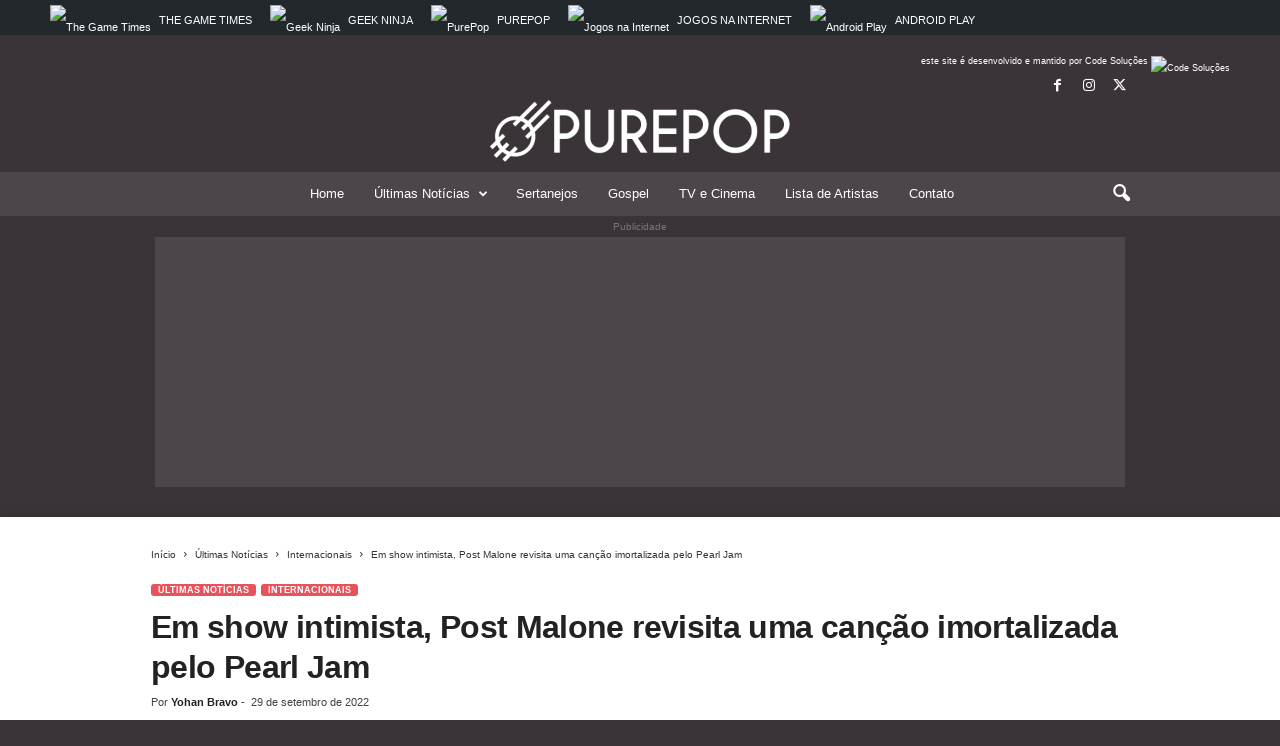

--- FILE ---
content_type: text/html; charset=UTF-8
request_url: https://purepop.com.br/em-show-intimista-post-malone-revisita-uma-cancao-imortalizada-pelo-pearl-jam/
body_size: 19157
content:
<!doctype html >
<!--[if IE 8]>    <html class="ie8" lang="pt-BR"> <![endif]-->
<!--[if IE 9]>    <html class="ie9" lang="pt-BR"> <![endif]-->
<!--[if gt IE 8]><!--> <html lang="pt-BR"> <!--<![endif]-->
<head>
    <title>Em show intimista, Post Malone revisita uma canção imortalizada pelo Pearl Jam - PurePop</title>
    <meta charset="UTF-8" />
    <meta name="viewport" content="width=device-width, initial-scale=1.0">
    <link rel="pingback" href="https://purepop.com.br/xmlrpc.php" />
    <meta name='robots' content='index, follow, max-image-preview:large, max-snippet:-1, max-video-preview:-1' />
	<style>img:is([sizes="auto" i], [sizes^="auto," i]) { contain-intrinsic-size: 3000px 1500px }</style>
	
	<meta name="description" content="Post Malone mostrou, mais uma vez, que é um grande fã das lendárias bandas que fizeram parte do movimento Grunge." />
	<link rel="canonical" href="https://purepop.com.br/em-show-intimista-post-malone-revisita-uma-cancao-imortalizada-pelo-pearl-jam/" />
	<meta property="og:locale" content="pt_BR" />
	<meta property="og:type" content="article" />
	<meta property="og:title" content="Em show intimista, Post Malone revisita uma canção imortalizada pelo Pearl Jam - PurePop" />
	<meta property="og:description" content="Post Malone mostrou, mais uma vez, que é um grande fã das lendárias bandas que fizeram parte do movimento Grunge." />
	<meta property="og:url" content="https://purepop.com.br/em-show-intimista-post-malone-revisita-uma-cancao-imortalizada-pelo-pearl-jam/" />
	<meta property="og:site_name" content="PurePop" />
	<meta property="article:publisher" content="https://www.facebook.com/musicaperfeitaoficial/" />
	<meta property="article:published_time" content="2022-09-29T11:40:33+00:00" />
	<meta property="og:image" content="https://purepop-files.s3-accelerate.amazonaws.com/2022/09/Post-Malone.jpg" />
	<meta property="og:image:width" content="1280" />
	<meta property="og:image:height" content="720" />
	<meta property="og:image:type" content="image/jpeg" />
	<meta name="author" content="Yohan Bravo" />
	<meta name="twitter:card" content="summary_large_image" />
	<meta name="twitter:creator" content="@purepopnews" />
	<meta name="twitter:site" content="@purepopnews" />
	<meta name="twitter:label1" content="Escrito por" />
	<meta name="twitter:data1" content="Yohan Bravo" />
	<meta name="twitter:label2" content="Est. tempo de leitura" />
	<meta name="twitter:data2" content="2 minutos" />


<link rel='dns-prefetch' href='//code.jquery.com' />
<link rel='dns-prefetch' href='//hcaptcha.com' />
<link rel="alternate" type="application/rss+xml" title="Feed para PurePop &raquo;" href="https://purepop.com.br/feed/" />
<link rel="alternate" type="application/rss+xml" title="Feed de comentários para PurePop &raquo;" href="https://purepop.com.br/comments/feed/" />
<link rel="alternate" type="application/rss+xml" title="Feed de PurePop &raquo; Story" href="https://purepop.com.br/web-stories/feed/"><link rel='stylesheet' id='wp-block-library-css' href='https://purepop.com.br/wp-includes/css/dist/block-library/style.min.css' type='text/css' media='all' />
<style id='classic-theme-styles-inline-css' type='text/css'>
/*! This file is auto-generated */
.wp-block-button__link{color:#fff;background-color:#32373c;border-radius:9999px;box-shadow:none;text-decoration:none;padding:calc(.667em + 2px) calc(1.333em + 2px);font-size:1.125em}.wp-block-file__button{background:#32373c;color:#fff;text-decoration:none}
</style>
<style id='global-styles-inline-css' type='text/css'>
:root{--wp--preset--aspect-ratio--square: 1;--wp--preset--aspect-ratio--4-3: 4/3;--wp--preset--aspect-ratio--3-4: 3/4;--wp--preset--aspect-ratio--3-2: 3/2;--wp--preset--aspect-ratio--2-3: 2/3;--wp--preset--aspect-ratio--16-9: 16/9;--wp--preset--aspect-ratio--9-16: 9/16;--wp--preset--color--black: #000000;--wp--preset--color--cyan-bluish-gray: #abb8c3;--wp--preset--color--white: #ffffff;--wp--preset--color--pale-pink: #f78da7;--wp--preset--color--vivid-red: #cf2e2e;--wp--preset--color--luminous-vivid-orange: #ff6900;--wp--preset--color--luminous-vivid-amber: #fcb900;--wp--preset--color--light-green-cyan: #7bdcb5;--wp--preset--color--vivid-green-cyan: #00d084;--wp--preset--color--pale-cyan-blue: #8ed1fc;--wp--preset--color--vivid-cyan-blue: #0693e3;--wp--preset--color--vivid-purple: #9b51e0;--wp--preset--gradient--vivid-cyan-blue-to-vivid-purple: linear-gradient(135deg,rgba(6,147,227,1) 0%,rgb(155,81,224) 100%);--wp--preset--gradient--light-green-cyan-to-vivid-green-cyan: linear-gradient(135deg,rgb(122,220,180) 0%,rgb(0,208,130) 100%);--wp--preset--gradient--luminous-vivid-amber-to-luminous-vivid-orange: linear-gradient(135deg,rgba(252,185,0,1) 0%,rgba(255,105,0,1) 100%);--wp--preset--gradient--luminous-vivid-orange-to-vivid-red: linear-gradient(135deg,rgba(255,105,0,1) 0%,rgb(207,46,46) 100%);--wp--preset--gradient--very-light-gray-to-cyan-bluish-gray: linear-gradient(135deg,rgb(238,238,238) 0%,rgb(169,184,195) 100%);--wp--preset--gradient--cool-to-warm-spectrum: linear-gradient(135deg,rgb(74,234,220) 0%,rgb(151,120,209) 20%,rgb(207,42,186) 40%,rgb(238,44,130) 60%,rgb(251,105,98) 80%,rgb(254,248,76) 100%);--wp--preset--gradient--blush-light-purple: linear-gradient(135deg,rgb(255,206,236) 0%,rgb(152,150,240) 100%);--wp--preset--gradient--blush-bordeaux: linear-gradient(135deg,rgb(254,205,165) 0%,rgb(254,45,45) 50%,rgb(107,0,62) 100%);--wp--preset--gradient--luminous-dusk: linear-gradient(135deg,rgb(255,203,112) 0%,rgb(199,81,192) 50%,rgb(65,88,208) 100%);--wp--preset--gradient--pale-ocean: linear-gradient(135deg,rgb(255,245,203) 0%,rgb(182,227,212) 50%,rgb(51,167,181) 100%);--wp--preset--gradient--electric-grass: linear-gradient(135deg,rgb(202,248,128) 0%,rgb(113,206,126) 100%);--wp--preset--gradient--midnight: linear-gradient(135deg,rgb(2,3,129) 0%,rgb(40,116,252) 100%);--wp--preset--font-size--small: 10px;--wp--preset--font-size--medium: 20px;--wp--preset--font-size--large: 30px;--wp--preset--font-size--x-large: 42px;--wp--preset--font-size--regular: 14px;--wp--preset--font-size--larger: 48px;--wp--preset--spacing--20: 0.44rem;--wp--preset--spacing--30: 0.67rem;--wp--preset--spacing--40: 1rem;--wp--preset--spacing--50: 1.5rem;--wp--preset--spacing--60: 2.25rem;--wp--preset--spacing--70: 3.38rem;--wp--preset--spacing--80: 5.06rem;--wp--preset--shadow--natural: 6px 6px 9px rgba(0, 0, 0, 0.2);--wp--preset--shadow--deep: 12px 12px 50px rgba(0, 0, 0, 0.4);--wp--preset--shadow--sharp: 6px 6px 0px rgba(0, 0, 0, 0.2);--wp--preset--shadow--outlined: 6px 6px 0px -3px rgba(255, 255, 255, 1), 6px 6px rgba(0, 0, 0, 1);--wp--preset--shadow--crisp: 6px 6px 0px rgba(0, 0, 0, 1);}:where(.is-layout-flex){gap: 0.5em;}:where(.is-layout-grid){gap: 0.5em;}body .is-layout-flex{display: flex;}.is-layout-flex{flex-wrap: wrap;align-items: center;}.is-layout-flex > :is(*, div){margin: 0;}body .is-layout-grid{display: grid;}.is-layout-grid > :is(*, div){margin: 0;}:where(.wp-block-columns.is-layout-flex){gap: 2em;}:where(.wp-block-columns.is-layout-grid){gap: 2em;}:where(.wp-block-post-template.is-layout-flex){gap: 1.25em;}:where(.wp-block-post-template.is-layout-grid){gap: 1.25em;}.has-black-color{color: var(--wp--preset--color--black) !important;}.has-cyan-bluish-gray-color{color: var(--wp--preset--color--cyan-bluish-gray) !important;}.has-white-color{color: var(--wp--preset--color--white) !important;}.has-pale-pink-color{color: var(--wp--preset--color--pale-pink) !important;}.has-vivid-red-color{color: var(--wp--preset--color--vivid-red) !important;}.has-luminous-vivid-orange-color{color: var(--wp--preset--color--luminous-vivid-orange) !important;}.has-luminous-vivid-amber-color{color: var(--wp--preset--color--luminous-vivid-amber) !important;}.has-light-green-cyan-color{color: var(--wp--preset--color--light-green-cyan) !important;}.has-vivid-green-cyan-color{color: var(--wp--preset--color--vivid-green-cyan) !important;}.has-pale-cyan-blue-color{color: var(--wp--preset--color--pale-cyan-blue) !important;}.has-vivid-cyan-blue-color{color: var(--wp--preset--color--vivid-cyan-blue) !important;}.has-vivid-purple-color{color: var(--wp--preset--color--vivid-purple) !important;}.has-black-background-color{background-color: var(--wp--preset--color--black) !important;}.has-cyan-bluish-gray-background-color{background-color: var(--wp--preset--color--cyan-bluish-gray) !important;}.has-white-background-color{background-color: var(--wp--preset--color--white) !important;}.has-pale-pink-background-color{background-color: var(--wp--preset--color--pale-pink) !important;}.has-vivid-red-background-color{background-color: var(--wp--preset--color--vivid-red) !important;}.has-luminous-vivid-orange-background-color{background-color: var(--wp--preset--color--luminous-vivid-orange) !important;}.has-luminous-vivid-amber-background-color{background-color: var(--wp--preset--color--luminous-vivid-amber) !important;}.has-light-green-cyan-background-color{background-color: var(--wp--preset--color--light-green-cyan) !important;}.has-vivid-green-cyan-background-color{background-color: var(--wp--preset--color--vivid-green-cyan) !important;}.has-pale-cyan-blue-background-color{background-color: var(--wp--preset--color--pale-cyan-blue) !important;}.has-vivid-cyan-blue-background-color{background-color: var(--wp--preset--color--vivid-cyan-blue) !important;}.has-vivid-purple-background-color{background-color: var(--wp--preset--color--vivid-purple) !important;}.has-black-border-color{border-color: var(--wp--preset--color--black) !important;}.has-cyan-bluish-gray-border-color{border-color: var(--wp--preset--color--cyan-bluish-gray) !important;}.has-white-border-color{border-color: var(--wp--preset--color--white) !important;}.has-pale-pink-border-color{border-color: var(--wp--preset--color--pale-pink) !important;}.has-vivid-red-border-color{border-color: var(--wp--preset--color--vivid-red) !important;}.has-luminous-vivid-orange-border-color{border-color: var(--wp--preset--color--luminous-vivid-orange) !important;}.has-luminous-vivid-amber-border-color{border-color: var(--wp--preset--color--luminous-vivid-amber) !important;}.has-light-green-cyan-border-color{border-color: var(--wp--preset--color--light-green-cyan) !important;}.has-vivid-green-cyan-border-color{border-color: var(--wp--preset--color--vivid-green-cyan) !important;}.has-pale-cyan-blue-border-color{border-color: var(--wp--preset--color--pale-cyan-blue) !important;}.has-vivid-cyan-blue-border-color{border-color: var(--wp--preset--color--vivid-cyan-blue) !important;}.has-vivid-purple-border-color{border-color: var(--wp--preset--color--vivid-purple) !important;}.has-vivid-cyan-blue-to-vivid-purple-gradient-background{background: var(--wp--preset--gradient--vivid-cyan-blue-to-vivid-purple) !important;}.has-light-green-cyan-to-vivid-green-cyan-gradient-background{background: var(--wp--preset--gradient--light-green-cyan-to-vivid-green-cyan) !important;}.has-luminous-vivid-amber-to-luminous-vivid-orange-gradient-background{background: var(--wp--preset--gradient--luminous-vivid-amber-to-luminous-vivid-orange) !important;}.has-luminous-vivid-orange-to-vivid-red-gradient-background{background: var(--wp--preset--gradient--luminous-vivid-orange-to-vivid-red) !important;}.has-very-light-gray-to-cyan-bluish-gray-gradient-background{background: var(--wp--preset--gradient--very-light-gray-to-cyan-bluish-gray) !important;}.has-cool-to-warm-spectrum-gradient-background{background: var(--wp--preset--gradient--cool-to-warm-spectrum) !important;}.has-blush-light-purple-gradient-background{background: var(--wp--preset--gradient--blush-light-purple) !important;}.has-blush-bordeaux-gradient-background{background: var(--wp--preset--gradient--blush-bordeaux) !important;}.has-luminous-dusk-gradient-background{background: var(--wp--preset--gradient--luminous-dusk) !important;}.has-pale-ocean-gradient-background{background: var(--wp--preset--gradient--pale-ocean) !important;}.has-electric-grass-gradient-background{background: var(--wp--preset--gradient--electric-grass) !important;}.has-midnight-gradient-background{background: var(--wp--preset--gradient--midnight) !important;}.has-small-font-size{font-size: var(--wp--preset--font-size--small) !important;}.has-medium-font-size{font-size: var(--wp--preset--font-size--medium) !important;}.has-large-font-size{font-size: var(--wp--preset--font-size--large) !important;}.has-x-large-font-size{font-size: var(--wp--preset--font-size--x-large) !important;}
:where(.wp-block-post-template.is-layout-flex){gap: 1.25em;}:where(.wp-block-post-template.is-layout-grid){gap: 1.25em;}
:where(.wp-block-columns.is-layout-flex){gap: 2em;}:where(.wp-block-columns.is-layout-grid){gap: 2em;}
:root :where(.wp-block-pullquote){font-size: 1.5em;line-height: 1.6;}
</style>
<link rel='stylesheet' id='contact-form-7-css' href='https://purepop.com.br/wp-content/plugins/contact-form-7/includes/css/styles.css' type='text/css' media='all' />
<link rel='stylesheet' id='page-list-style-css' href='https://purepop.com.br/wp-content/plugins/page-list/css/page-list.css' type='text/css' media='all' />
<link rel='stylesheet' id='td-theme-css' href='https://purepop.com.br/wp-content/themes/Newsmag/style.css' type='text/css' media='all' />
<style id='td-theme-inline-css' type='text/css'>
    
        /* custom css - generated by TagDiv Composer */
        @media (max-width: 767px) {
            .td-header-desktop-wrap {
                display: none;
            }
        }
        @media (min-width: 767px) {
            .td-header-mobile-wrap {
                display: none;
            }
        }
    
	
</style>
<link rel='stylesheet' id='td-legacy-framework-front-style-css' href='https://purepop.com.br/wp-content/plugins/td-composer/legacy/Newsmag/assets/css/td_legacy_main.css' type='text/css' media='all' />
<link rel='stylesheet' id='td-theme-demo-style-css' href='https://purepop.com.br/wp-content/plugins/td-composer/legacy/Newsmag/includes/demos/magazine/demo_style.css' type='text/css' media='all' />
<script type="text/javascript" src="https://code.jquery.com/jquery-3.4.1.min.js" id="jquery-js"></script>
<script type="text/javascript" src="https://code.jquery.com/jquery-migrate-3.5.2.min.js" id="jquery-migrate-js"></script>
<link rel="https://api.w.org/" href="https://purepop.com.br/wp-json/" /><link rel="alternate" title="JSON" type="application/json" href="https://purepop.com.br/wp-json/wp/v2/posts/20689" /><link rel='shortlink' href='https://purepop.com.br/?p=20689' />
<link rel="alternate" title="oEmbed (JSON)" type="application/json+oembed" href="https://purepop.com.br/wp-json/oembed/1.0/embed?url=https%3A%2F%2Fpurepop.com.br%2Fem-show-intimista-post-malone-revisita-uma-cancao-imortalizada-pelo-pearl-jam%2F" />
<link rel="alternate" title="oEmbed (XML)" type="text/xml+oembed" href="https://purepop.com.br/wp-json/oembed/1.0/embed?url=https%3A%2F%2Fpurepop.com.br%2Fem-show-intimista-post-malone-revisita-uma-cancao-imortalizada-pelo-pearl-jam%2F&#038;format=xml" />
<style>
.h-captcha{position:relative;display:block;margin-bottom:2rem;padding:0;clear:both}.h-captcha[data-size="normal"]{width:303px;height:78px}.h-captcha[data-size="compact"]{width:164px;height:144px}.h-captcha[data-size="invisible"]{display:none}.h-captcha::before{content:'';display:block;position:absolute;top:0;left:0;background:url(https://purepop.com.br/wp-content/plugins/hcaptcha-for-forms-and-more/assets/images/hcaptcha-div-logo.svg) no-repeat;border:1px solid #fff0;border-radius:4px}.h-captcha[data-size="normal"]::before{width:300px;height:74px;background-position:94% 28%}.h-captcha[data-size="compact"]::before{width:156px;height:136px;background-position:50% 79%}.h-captcha[data-theme="light"]::before,body.is-light-theme .h-captcha[data-theme="auto"]::before,.h-captcha[data-theme="auto"]::before{background-color:#fafafa;border:1px solid #e0e0e0}.h-captcha[data-theme="dark"]::before,body.is-dark-theme .h-captcha[data-theme="auto"]::before,html.wp-dark-mode-active .h-captcha[data-theme="auto"]::before,html.drdt-dark-mode .h-captcha[data-theme="auto"]::before{background-image:url(https://purepop.com.br/wp-content/plugins/hcaptcha-for-forms-and-more/assets/images/hcaptcha-div-logo-white.svg);background-repeat:no-repeat;background-color:#333;border:1px solid #f5f5f5}.h-captcha[data-theme="custom"]::before{background-color:initial}.h-captcha[data-size="invisible"]::before{display:none}.h-captcha iframe{position:relative}div[style*="z-index: 2147483647"] div[style*="border-width: 11px"][style*="position: absolute"][style*="pointer-events: none"]{border-style:none}
</style>

<!-- Schema & Structured Data For WP v1.43 - -->
<script type="application/ld+json" class="saswp-schema-markup-output">
[{"@context":"https:\/\/schema.org\/","@graph":[{"@context":"https:\/\/schema.org\/","@type":"SiteNavigationElement","@id":"https:\/\/purepop.com.br#td-demo-header-menu","name":"Home","url":"https:\/\/purepop.com.br\/"},{"@context":"https:\/\/schema.org\/","@type":"SiteNavigationElement","@id":"https:\/\/purepop.com.br#td-demo-header-menu","name":"\u00daltimas Not\u00edcias","url":"https:\/\/purepop.com.br\/categoria\/ultimas-noticias\/"},{"@context":"https:\/\/schema.org\/","@type":"SiteNavigationElement","@id":"https:\/\/purepop.com.br#td-demo-header-menu","name":"Nacionais","url":"https:\/\/purepop.com.br\/categoria\/ultimas-noticias\/nacionais\/"},{"@context":"https:\/\/schema.org\/","@type":"SiteNavigationElement","@id":"https:\/\/purepop.com.br#td-demo-header-menu","name":"Internacionais","url":"https:\/\/purepop.com.br\/categoria\/ultimas-noticias\/internacionais\/"},{"@context":"https:\/\/schema.org\/","@type":"SiteNavigationElement","@id":"https:\/\/purepop.com.br#td-demo-header-menu","name":"Lan\u00e7amentos","url":"https:\/\/purepop.com.br\/categoria\/ultimas-noticias\/lancamentos\/"},{"@context":"https:\/\/schema.org\/","@type":"SiteNavigationElement","@id":"https:\/\/purepop.com.br#td-demo-header-menu","name":"Shows","url":"https:\/\/purepop.com.br\/categoria\/ultimas-noticias\/shows\/"},{"@context":"https:\/\/schema.org\/","@type":"SiteNavigationElement","@id":"https:\/\/purepop.com.br#td-demo-header-menu","name":"Sertanejos","url":"https:\/\/purepop.com.br\/categoria\/sertanejos\/"},{"@context":"https:\/\/schema.org\/","@type":"SiteNavigationElement","@id":"https:\/\/purepop.com.br#td-demo-header-menu","name":"Gospel","url":"https:\/\/purepop.com.br\/categoria\/gospel\/"},{"@context":"https:\/\/schema.org\/","@type":"SiteNavigationElement","@id":"https:\/\/purepop.com.br#td-demo-header-menu","name":"TV e Cinema","url":"https:\/\/purepop.com.br\/categoria\/tv-e-cinema\/"},{"@context":"https:\/\/schema.org\/","@type":"SiteNavigationElement","@id":"https:\/\/purepop.com.br#td-demo-header-menu","name":"Lista de Artistas","url":"https:\/\/purepop.com.br\/artista\/"},{"@context":"https:\/\/schema.org\/","@type":"SiteNavigationElement","@id":"https:\/\/purepop.com.br#td-demo-header-menu","name":"Contato","url":"https:\/\/purepop.com.br\/contato\/"}]},

{"@context":"https:\/\/schema.org\/","@type":"BreadcrumbList","@id":"https:\/\/purepop.com.br\/em-show-intimista-post-malone-revisita-uma-cancao-imortalizada-pelo-pearl-jam\/#breadcrumb","itemListElement":[{"@type":"ListItem","position":1,"item":{"@id":"https:\/\/purepop.com.br","name":"PurePop"}},{"@type":"ListItem","position":2,"item":{"@id":"https:\/\/purepop.com.br\/categoria\/ultimas-noticias\/","name":"\u00daltimas Not\u00edcias"}},{"@type":"ListItem","position":3,"item":{"@id":"https:\/\/purepop.com.br\/em-show-intimista-post-malone-revisita-uma-cancao-imortalizada-pelo-pearl-jam\/","name":"Em show intimista, Post Malone revisita uma can\u00e7\u00e3o imortalizada pelo Pearl Jam"}}]},

{"@context":"https:\/\/schema.org\/","@type":"NewsArticle","@id":"https:\/\/purepop.com.br\/em-show-intimista-post-malone-revisita-uma-cancao-imortalizada-pelo-pearl-jam\/#newsarticle","url":"https:\/\/purepop.com.br\/em-show-intimista-post-malone-revisita-uma-cancao-imortalizada-pelo-pearl-jam\/","headline":"Em show intimista, Post Malone revisita uma can\u00e7\u00e3o imortalizada pelo Pearl Jam","mainEntityOfPage":"https:\/\/purepop.com.br\/em-show-intimista-post-malone-revisita-uma-cancao-imortalizada-pelo-pearl-jam\/","datePublished":"2022-09-29T08:40:33-03:00","dateModified":"2022-09-29T07:54:51-03:00","description":"Post Malone mostrou, mais uma vez, que \u00e9 um grande f\u00e3 das lend\u00e1rias bandas que fizeram parte do movimento Grunge.","articleSection":"\u00daltimas Not\u00edcias","articleBody":"Como todos os f\u00e3s do rapper Post Malone bem sabem, o m\u00fasico tem uma liga\u00e7\u00e3o muito forte com as bandas do movimento Grunge. Por conta disso, em muitas apresenta\u00e7\u00f5es, ele acaba presenteando a audi\u00eancia com algumas releituras dignas de nota.    E sim, nesta semana, o artista \u201catacou novamente\u201d. Dessa vez, ele decidiu revelar uma vers\u00e3o cover da can\u00e7\u00e3o \u201cLast Kiss\u201d, composta por Wayne Cochran, mas imortalizada pela banda Pearl Jam... vamos dar uma olhada nesse belo registro?  \u201cLast Kiss\u201d, Post Malone  Foi por meio do seu canal oficial, no Youtube, que o rapper Post Malone liberou o v\u00eddeo no qual ele apresenta a sua releitura da can\u00e7\u00e3o \u201cLast Kiss\u201d. Como eu destaquei, o Pearl Jam lan\u00e7ou um cover da faixa no passado e acabou \u201cse apropriando\u201d dela. Isto \u00e9, temos aqui um cover de um cover...    https:\/\/www.youtube.com\/watch?vkoJOLBZpIFc    Vale destacar que o v\u00eddeo foi gravado durante um show realizado na It\u00e1lia h\u00e1 algumas semanas. Esse \u00e9 um registro raro, que deriva de uma performance especial, ou seja, pode ser que outros trechos dessa apresenta\u00e7\u00e3o intimista acabem sendo liberados no futuro.    E \u00e9 isso! Se voc\u00ea curte o trabalho do rapper Post Malone e adora quando ele presta as devidas homenagens aos \u00edcones do movimento Grunge, esse deve ter sido um \u00f3timo presente. Portanto, vale a pena ficar de olho nas not\u00edcias, para saber se outras homenagens tamb\u00e9m foram feitas nesse show especial. At\u00e9 a pr\u00f3xima...","keywords":["Pearl Jam"," Post Malone"," "],"name":"Em show intimista, Post Malone revisita uma can\u00e7\u00e3o imortalizada pelo Pearl Jam","thumbnailUrl":"https:\/\/purepop.com.br\/wp-content\/uploads\/2022\/09\/Post-Malone-150x150.jpg","wordCount":"228","timeRequired":"PT60S","mainEntity":{"@type":"WebPage","@id":"https:\/\/purepop.com.br\/em-show-intimista-post-malone-revisita-uma-cancao-imortalizada-pelo-pearl-jam\/"},"author":{"@type":"Person","name":"Yohan Bravo","description":"Sauda\u00e7\u00f5es! Me chamo Yohan Bravo e sou um Ghostwriter que, vez ou outra, assina as pr\u00f3prias obras. Aqui no PurePop, eu contribuo escrevendo sobre uma das minhas grandes paix\u00f5es: a m\u00fasica (mais precisamente, sobre o meu amado Rock and Roll).","url":"https:\/\/purepop.com.br\/author\/yohan\/","sameAs":[],"image":{"@type":"ImageObject","url":"https:\/\/secure.gravatar.com\/avatar\/056a7dde551a936b66eba46d5ee99058?s=96&d=mm&r=g","height":96,"width":96}},"editor":{"@type":"Person","name":"Yohan Bravo","description":"Sauda\u00e7\u00f5es! Me chamo Yohan Bravo e sou um Ghostwriter que, vez ou outra, assina as pr\u00f3prias obras. Aqui no PurePop, eu contribuo escrevendo sobre uma das minhas grandes paix\u00f5es: a m\u00fasica (mais precisamente, sobre o meu amado Rock and Roll).","url":"https:\/\/purepop.com.br\/author\/yohan\/","sameAs":[],"image":{"@type":"ImageObject","url":"https:\/\/secure.gravatar.com\/avatar\/056a7dde551a936b66eba46d5ee99058?s=96&d=mm&r=g","height":96,"width":96}},"publisher":{"@type":"Organization","name":"PurePop","url":"https:\/\/purepop.com.br","logo":{"@type":"ImageObject","url":"https:\/\/purepop-files.s3-accelerate.amazonaws.com\/2020\/10\/gn-purepop.png","width":"600","height":"60"}},"image":[{"@type":"ImageObject","@id":"https:\/\/purepop.com.br\/em-show-intimista-post-malone-revisita-uma-cancao-imortalizada-pelo-pearl-jam\/#primaryimage","url":"https:\/\/purepop.com.br\/wp-content\/uploads\/2022\/09\/Post-Malone.jpg","width":"1280","height":"720"}]}]
</script>


<!-- JS generated by theme -->

<script type="text/javascript" id="td-generated-header-js">
    
    

	    var tdBlocksArray = []; //here we store all the items for the current page

	    // td_block class - each ajax block uses a object of this class for requests
	    function tdBlock() {
		    this.id = '';
		    this.block_type = 1; //block type id (1-234 etc)
		    this.atts = '';
		    this.td_column_number = '';
		    this.td_current_page = 1; //
		    this.post_count = 0; //from wp
		    this.found_posts = 0; //from wp
		    this.max_num_pages = 0; //from wp
		    this.td_filter_value = ''; //current live filter value
		    this.is_ajax_running = false;
		    this.td_user_action = ''; // load more or infinite loader (used by the animation)
		    this.header_color = '';
		    this.ajax_pagination_infinite_stop = ''; //show load more at page x
	    }

        // td_js_generator - mini detector
        ( function () {
            var htmlTag = document.getElementsByTagName("html")[0];

	        if ( navigator.userAgent.indexOf("MSIE 10.0") > -1 ) {
                htmlTag.className += ' ie10';
            }

            if ( !!navigator.userAgent.match(/Trident.*rv\:11\./) ) {
                htmlTag.className += ' ie11';
            }

	        if ( navigator.userAgent.indexOf("Edge") > -1 ) {
                htmlTag.className += ' ieEdge';
            }

            if ( /(iPad|iPhone|iPod)/g.test(navigator.userAgent) ) {
                htmlTag.className += ' td-md-is-ios';
            }

            var user_agent = navigator.userAgent.toLowerCase();
            if ( user_agent.indexOf("android") > -1 ) {
                htmlTag.className += ' td-md-is-android';
            }

            if ( -1 !== navigator.userAgent.indexOf('Mac OS X')  ) {
                htmlTag.className += ' td-md-is-os-x';
            }

            if ( /chrom(e|ium)/.test(navigator.userAgent.toLowerCase()) ) {
               htmlTag.className += ' td-md-is-chrome';
            }

            if ( -1 !== navigator.userAgent.indexOf('Firefox') ) {
                htmlTag.className += ' td-md-is-firefox';
            }

            if ( -1 !== navigator.userAgent.indexOf('Safari') && -1 === navigator.userAgent.indexOf('Chrome') ) {
                htmlTag.className += ' td-md-is-safari';
            }

            if( -1 !== navigator.userAgent.indexOf('IEMobile') ){
                htmlTag.className += ' td-md-is-iemobile';
            }

        })();

        var tdLocalCache = {};

        ( function () {
            "use strict";

            tdLocalCache = {
                data: {},
                remove: function (resource_id) {
                    delete tdLocalCache.data[resource_id];
                },
                exist: function (resource_id) {
                    return tdLocalCache.data.hasOwnProperty(resource_id) && tdLocalCache.data[resource_id] !== null;
                },
                get: function (resource_id) {
                    return tdLocalCache.data[resource_id];
                },
                set: function (resource_id, cachedData) {
                    tdLocalCache.remove(resource_id);
                    tdLocalCache.data[resource_id] = cachedData;
                }
            };
        })();

    
    
var td_viewport_interval_list=[{"limitBottom":767,"sidebarWidth":251},{"limitBottom":1023,"sidebarWidth":339}];
var tdc_is_installed="yes";
var td_ajax_url="https:\/\/purepop.com.br\/wp-admin\/admin-ajax.php?td_theme_name=Newsmag&v=5.4.3.2";
var td_get_template_directory_uri="https:\/\/purepop.com.br\/wp-content\/plugins\/td-composer\/legacy\/common";
var tds_snap_menu="";
var tds_logo_on_sticky="";
var tds_header_style="10";
var td_please_wait="Aguarde...";
var td_email_user_pass_incorrect="Usu\u00e1rio ou senha incorreta!";
var td_email_user_incorrect="E-mail ou nome de usu\u00e1rio incorreto!";
var td_email_incorrect="E-mail incorreto!";
var td_user_incorrect="Username incorrect!";
var td_email_user_empty="Email or username empty!";
var td_pass_empty="Pass empty!";
var td_pass_pattern_incorrect="Invalid Pass Pattern!";
var td_retype_pass_incorrect="Retyped Pass incorrect!";
var tds_more_articles_on_post_enable="";
var tds_more_articles_on_post_time_to_wait="";
var tds_more_articles_on_post_pages_distance_from_top=1400;
var tds_captcha="";
var tds_theme_color_site_wide="#e7525b";
var tds_smart_sidebar="enabled";
var tdThemeName="Newsmag";
var tdThemeNameWl="Newsmag";
var td_magnific_popup_translation_tPrev="Anterior (Seta a esquerda )";
var td_magnific_popup_translation_tNext="Avan\u00e7ar (tecla de seta para a direita)";
var td_magnific_popup_translation_tCounter="%curr% de %total%";
var td_magnific_popup_translation_ajax_tError="O conte\u00fado de %url% n\u00e3o pode ser carregado.";
var td_magnific_popup_translation_image_tError="A imagem #%curr% n\u00e3o pode ser carregada.";
var tdBlockNonce="e9393759e3";
var tdMobileMenu="enabled";
var tdMobileSearch="enabled";
var tdDateNamesI18n={"month_names":["janeiro","fevereiro","mar\u00e7o","abril","maio","junho","julho","agosto","setembro","outubro","novembro","dezembro"],"month_names_short":["jan","fev","mar","abr","maio","jun","jul","ago","set","out","nov","dez"],"day_names":["domingo","segunda-feira","ter\u00e7a-feira","quarta-feira","quinta-feira","sexta-feira","s\u00e1bado"],"day_names_short":["dom","seg","ter","qua","qui","sex","s\u00e1b"]};
var td_deploy_mode="deploy";
var td_ad_background_click_link="";
var td_ad_background_click_target="";
</script>


<!-- Header style compiled by theme -->

<style>
/* custom css - generated by TagDiv Composer */
    

body {
	background-color:#3a3439;
}
.td-header-border:before,
    .td-trending-now-title,
    .td_block_mega_menu .td_mega_menu_sub_cats .cur-sub-cat,
    .td-post-category:hover,
    .td-header-style-2 .td-header-sp-logo,
    .td-next-prev-wrap a:hover i,
    .page-nav .current,
    .widget_calendar tfoot a:hover,
    .td-footer-container .widget_search .wpb_button:hover,
    .td-scroll-up-visible,
    .dropcap,
    .td-category a,
    input[type="submit"]:hover,
    .td-post-small-box a:hover,
    .td-404-sub-sub-title a:hover,
    .td-rating-bar-wrap div,
    .td_top_authors .td-active .td-author-post-count,
    .td_top_authors .td-active .td-author-comments-count,
    .td_smart_list_3 .td-sml3-top-controls i:hover,
    .td_smart_list_3 .td-sml3-bottom-controls i:hover,
    .td_wrapper_video_playlist .td_video_controls_playlist_wrapper,
    .td-read-more a:hover,
    .td-login-wrap .btn,
    .td_display_err,
    .td-header-style-6 .td-top-menu-full,
    #bbpress-forums button:hover,
    #bbpress-forums .bbp-pagination .current,
    .bbp_widget_login .button:hover,
    .header-search-wrap .td-drop-down-search .btn:hover,
    .td-post-text-content .more-link-wrap:hover a,
    #buddypress div.item-list-tabs ul li > a span,
    #buddypress div.item-list-tabs ul li > a:hover span,
    #buddypress input[type=submit]:hover,
    #buddypress a.button:hover span,
    #buddypress div.item-list-tabs ul li.selected a span,
    #buddypress div.item-list-tabs ul li.current a span,
    #buddypress input[type=submit]:focus,
    .td-grid-style-3 .td-big-grid-post .td-module-thumb a:last-child:before,
    .td-grid-style-4 .td-big-grid-post .td-module-thumb a:last-child:before,
    .td-grid-style-5 .td-big-grid-post .td-module-thumb:after,
    .td_category_template_2 .td-category-siblings .td-category a:hover,
    .td-weather-week:before,
    .td-weather-information:before,
     .td_3D_btn,
    .td_shadow_btn,
    .td_default_btn,
    .td_square_btn, 
    .td_outlined_btn:hover {
        background-color: #e7525b;
    }

    @media (max-width: 767px) {
        .td-category a.td-current-sub-category {
            background-color: #e7525b;
        }
    }

    .woocommerce .onsale,
    .woocommerce .woocommerce a.button:hover,
    .woocommerce-page .woocommerce .button:hover,
    .single-product .product .summary .cart .button:hover,
    .woocommerce .woocommerce .product a.button:hover,
    .woocommerce .product a.button:hover,
    .woocommerce .product #respond input#submit:hover,
    .woocommerce .checkout input#place_order:hover,
    .woocommerce .woocommerce.widget .button:hover,
    .woocommerce .woocommerce-message .button:hover,
    .woocommerce .woocommerce-error .button:hover,
    .woocommerce .woocommerce-info .button:hover,
    .woocommerce.widget .ui-slider .ui-slider-handle,
    .vc_btn-black:hover,
	.wpb_btn-black:hover,
	.item-list-tabs .feed:hover a,
	.td-smart-list-button:hover {
    	background-color: #e7525b;
    }

    .td-header-sp-top-menu .top-header-menu > .current-menu-item > a,
    .td-header-sp-top-menu .top-header-menu > .current-menu-ancestor > a,
    .td-header-sp-top-menu .top-header-menu > .current-category-ancestor > a,
    .td-header-sp-top-menu .top-header-menu > li > a:hover,
    .td-header-sp-top-menu .top-header-menu > .sfHover > a,
    .top-header-menu ul .current-menu-item > a,
    .top-header-menu ul .current-menu-ancestor > a,
    .top-header-menu ul .current-category-ancestor > a,
    .top-header-menu ul li > a:hover,
    .top-header-menu ul .sfHover > a,
    .sf-menu ul .td-menu-item > a:hover,
    .sf-menu ul .sfHover > a,
    .sf-menu ul .current-menu-ancestor > a,
    .sf-menu ul .current-category-ancestor > a,
    .sf-menu ul .current-menu-item > a,
    .td_module_wrap:hover .entry-title a,
    .td_mod_mega_menu:hover .entry-title a,
    .footer-email-wrap a,
    .widget a:hover,
    .td-footer-container .widget_calendar #today,
    .td-category-pulldown-filter a.td-pulldown-category-filter-link:hover,
    .td-load-more-wrap a:hover,
    .td-post-next-prev-content a:hover,
    .td-author-name a:hover,
    .td-author-url a:hover,
    .td_mod_related_posts:hover .entry-title a,
    .td-search-query,
    .header-search-wrap .td-drop-down-search .result-msg a:hover,
    .td_top_authors .td-active .td-authors-name a,
    .post blockquote p,
    .td-post-content blockquote p,
    .page blockquote p,
    .comment-list cite a:hover,
    .comment-list cite:hover,
    .comment-list .comment-reply-link:hover,
    a,
    .white-menu #td-header-menu .sf-menu > li > a:hover,
    .white-menu #td-header-menu .sf-menu > .current-menu-ancestor > a,
    .white-menu #td-header-menu .sf-menu > .current-menu-item > a,
    .td_quote_on_blocks,
    #bbpress-forums .bbp-forum-freshness a:hover,
    #bbpress-forums .bbp-topic-freshness a:hover,
    #bbpress-forums .bbp-forums-list li a:hover,
    #bbpress-forums .bbp-forum-title:hover,
    #bbpress-forums .bbp-topic-permalink:hover,
    #bbpress-forums .bbp-topic-started-by a:hover,
    #bbpress-forums .bbp-topic-started-in a:hover,
    #bbpress-forums .bbp-body .super-sticky li.bbp-topic-title .bbp-topic-permalink,
    #bbpress-forums .bbp-body .sticky li.bbp-topic-title .bbp-topic-permalink,
    #bbpress-forums #subscription-toggle a:hover,
    #bbpress-forums #favorite-toggle a:hover,
    .woocommerce-account .woocommerce-MyAccount-navigation a:hover,
    .widget_display_replies .bbp-author-name,
    .widget_display_topics .bbp-author-name,
    .archive .widget_archive .current,
    .archive .widget_archive .current a,
    .td-subcategory-header .td-category-siblings .td-subcat-dropdown a.td-current-sub-category,
    .td-subcategory-header .td-category-siblings .td-subcat-dropdown a:hover,
    .td-pulldown-filter-display-option:hover,
    .td-pulldown-filter-display-option .td-pulldown-filter-link:hover,
    .td_normal_slide .td-wrapper-pulldown-filter .td-pulldown-filter-list a:hover,
    #buddypress ul.item-list li div.item-title a:hover,
    .td_block_13 .td-pulldown-filter-list a:hover,
    .td_smart_list_8 .td-smart-list-dropdown-wrap .td-smart-list-button:hover,
    .td_smart_list_8 .td-smart-list-dropdown-wrap .td-smart-list-button:hover i,
    .td-sub-footer-container a:hover,
    .td-instagram-user a,
    .td_outlined_btn,
    body .td_block_list_menu li.current-menu-item > a,
    body .td_block_list_menu li.current-menu-ancestor > a,
    body .td_block_list_menu li.current-category-ancestor > a{
        color: #e7525b;
    }

    .td-mega-menu .wpb_content_element li a:hover,
    .td_login_tab_focus {
        color: #e7525b !important;
    }

    .td-next-prev-wrap a:hover i,
    .page-nav .current,
    .widget_tag_cloud a:hover,
    .post .td_quote_box,
    .page .td_quote_box,
    .td-login-panel-title,
    #bbpress-forums .bbp-pagination .current,
    .td_category_template_2 .td-category-siblings .td-category a:hover,
    .page-template-page-pagebuilder-latest .td-instagram-user,
     .td_outlined_btn {
        border-color: #e7525b;
    }

    .td_wrapper_video_playlist .td_video_currently_playing:after,
    .item-list-tabs .feed:hover {
        border-color: #e7525b !important;
    }


    
    .td-pb-row [class*="td-pb-span"],
    .td-pb-border-top,
    .page-template-page-title-sidebar-php .td-page-content > .wpb_row:first-child,
    .td-post-sharing,
    .td-post-content,
    .td-post-next-prev,
    .author-box-wrap,
    .td-comments-title-wrap,
    .comment-list,
    .comment-respond,
    .td-post-template-5 header,
    .td-container,
    .wpb_content_element,
    .wpb_column,
    .wpb_row,
    .white-menu .td-header-container .td-header-main-menu,
    .td-post-template-1 .td-post-content,
    .td-post-template-4 .td-post-sharing-top,
    .td-header-style-6 .td-header-header .td-make-full,
    #disqus_thread,
    .page-template-page-pagebuilder-title-php .td-page-content > .wpb_row:first-child,
    .td-footer-container:before {
        border-color: rgba(255,255,255,0);
    }
    .td-top-border {
        border-color: rgba(255,255,255,0) !important;
    }
    .td-container-border:after,
    .td-next-prev-separator,
    .td-container .td-pb-row .wpb_column:before,
    .td-container-border:before,
    .td-main-content:before,
    .td-main-sidebar:before,
    .td-pb-row .td-pb-span4:nth-of-type(3):after,
    .td-pb-row .td-pb-span4:nth-last-of-type(3):after {
    	background-color: rgba(255,255,255,0);
    }
    @media (max-width: 767px) {
    	.white-menu .td-header-main-menu {
      		border-color: rgba(255,255,255,0);
      	}
    }



    
    .td-header-top-menu,
    .td-header-wrap .td-top-menu-full {
        background-color: rgba(255,255,255,0);
    }

    .td-header-style-1 .td-header-top-menu,
    .td-header-style-2 .td-top-bar-container,
    .td-header-style-7 .td-header-top-menu {
        padding: 0 12px;
        top: 0;
    }

    
    .top-header-menu > .current-menu-item > a,
    .top-header-menu > .current-menu-ancestor > a,
    .top-header-menu > .current-category-ancestor > a,
    .top-header-menu > li > a:hover,
    .top-header-menu > .sfHover > a {
        color: #e7525b !important;
    }

    
    .top-header-menu ul .current-menu-item > a,
    .top-header-menu ul .current-menu-ancestor > a,
    .top-header-menu ul .current-category-ancestor > a,
    .top-header-menu ul li > a:hover,
    .top-header-menu ul .sfHover > a,
    .td-header-sp-top-menu .tds_menu_login .tdw-wml-menu-content a:hover,
    .td-header-sp-top-menu .tds_menu_login .tdw-wml-menu-footer a:hover {
        color: #e7525b;
    }

    
    .td-header-sp-top-widget .td-social-icon-wrap i:hover {
        color: #e7525b;
    }

    
    .td-header-main-menu {
        background-color: #4d454c;
    }

    
    .td-menu-background:before,
    .td-search-background:before {
        background: rgba(0,0,0,0.61);
        background: -moz-linear-gradient(top, rgba(0,0,0,0.61) 0%, rgba(0,0,0,0.7) 100%);
        background: -webkit-gradient(left top, left bottom, color-stop(0%, rgba(0,0,0,0.61)), color-stop(100%, rgba(0,0,0,0.7)));
        background: -webkit-linear-gradient(top, rgba(0,0,0,0.61) 0%, rgba(0,0,0,0.7) 100%);
        background: -o-linear-gradient(top, rgba(0,0,0,0.61) 0%, @mobileu_gradient_two_mob 100%);
        background: -ms-linear-gradient(top, rgba(0,0,0,0.61) 0%, rgba(0,0,0,0.7) 100%);
        background: linear-gradient(to bottom, rgba(0,0,0,0.61) 0%, rgba(0,0,0,0.7) 100%);
        filter: progid:DXImageTransform.Microsoft.gradient( startColorstr='rgba(0,0,0,0.61)', endColorstr='rgba(0,0,0,0.7)', GradientType=0 );
    }

    
    .td-mobile-content .current-menu-item > a,
    .td-mobile-content .current-menu-ancestor > a,
    .td-mobile-content .current-category-ancestor > a,
    #td-mobile-nav .td-menu-login-section a:hover,
    #td-mobile-nav .td-register-section a:hover,
    #td-mobile-nav .td-menu-socials-wrap a:hover i {
        color: #bd5ed1;
    }

    
    .mfp-content .td-login-button {
        background-color: #e8e120;
    }
    
    .mfp-content .td-login-button:active,
    .mfp-content .td-login-button:hover {
        background-color: #bd5ed1;
    }
    
    .mfp-content .td-login-button:active,
    .mfp-content .td-login-button:hover {
        color: #ffffff;
    }
    
    .td-footer-container,
    .td-footer-container .td_module_mx3 .meta-info,
    .td-footer-container .td_module_14 .meta-info,
    .td-footer-container .td_module_mx1 .td-block14-border {
        background-color: #4d454c;
    }
    .td-footer-container .widget_calendar #today {
    	background-color: transparent;
    }

    
    .td-sub-footer-container {
        background-color: #000000;
    }
    .td-sub-footer-container:after {
        background-color: transparent;
    }
    .td-sub-footer-container:before {
        background-color: transparent;
    }
    .td-footer-container.td-container {
        border-bottom-width: 0;
    }

    
    .td-sub-footer-container,
    .td-sub-footer-container a {
        color: #ffffff;
    }
    .td-sub-footer-container li a:before {
        background-color: #ffffff;
    }

    
    .td-subfooter-menu li a:hover {
        color: #e7525b;
    }

    
    .top-header-menu li a,
    .td-header-sp-top-menu .td_data_time,
    .td-header-sp-top-menu .tds_menu_login .tdw-wml-user,
    .td-weather-top-widget .td-weather-header .td-weather-city,
    .td-weather-top-widget .td-weather-now {
        line-height:27px;
	
    }
    
    .sf-menu > .td-menu-item > a {
        font-size:13px;
	font-weight:normal;
	text-transform:none;
	
    }
    
    .td_block_trending_now .entry-title {
    	font-size:13px;
	line-height:30px;
	
    }
    
    .td-header-sp-top-widget {
        line-height: 27px;
    }





    
    .td-footer-container::before {
        background-size: cover;
    }

    
    .td-footer-container::before {
        background-position: center center;
    }

    
    .td-footer-container::before {
        opacity: 0.1;
    }



/* Style generated by theme for demo: magazine */

.td-newsmag-magazine .block-title > a:after,
	.td-newsmag-magazine .block-title > span:after {
      background-color: #e7525b;
    }

    .td-newsmag-magazine .td-cur-simple-item {
      border-bottom-color: #e7525b;
    }
</style>

<style>
span[data-name="hcap-cf7"] .h-captcha{margin-bottom:0}span[data-name="hcap-cf7"]~input[type="submit"],span[data-name="hcap-cf7"]~button[type="submit"]{margin-top:2rem}
</style>
<meta name="p:domain_verify" content="1c0338c0bc0a556fe0955ae7d4aad3bc"/>
<!-- Google Tag Manager -->
<script>(function(w,d,s,l,i){w[l]=w[l]||[];w[l].push({'gtm.start':
new Date().getTime(),event:'gtm.js'});var f=d.getElementsByTagName(s)[0],
j=d.createElement(s),dl=l!='dataLayer'?'&l='+l:'';j.async=true;j.src=
'https://www.googletagmanager.com/gtm.js?id='+i+dl;f.parentNode.insertBefore(j,f);
})(window,document,'script','dataLayer','GTM-NQGVM2M');</script>
<!-- End Google Tag Manager -->


<script type="application/ld+json">
    {
        "@context": "https://schema.org",
        "@type": "BreadcrumbList",
        "itemListElement": [
            {
                "@type": "ListItem",
                "position": 1,
                "item": {
                    "@type": "WebSite",
                    "@id": "https://purepop.com.br/",
                    "name": "Início"
                }
            },
            {
                "@type": "ListItem",
                "position": 2,
                    "item": {
                    "@type": "WebPage",
                    "@id": "https://purepop.com.br/categoria/ultimas-noticias/",
                    "name": "Últimas Notícias"
                }
            }
            ,{
                "@type": "ListItem",
                "position": 3,
                    "item": {
                    "@type": "WebPage",
                    "@id": "https://purepop.com.br/categoria/ultimas-noticias/internacionais/",
                    "name": "Internacionais"                                
                }
            }
            ,{
                "@type": "ListItem",
                "position": 4,
                    "item": {
                    "@type": "WebPage",
                    "@id": "https://purepop.com.br/em-show-intimista-post-malone-revisita-uma-cancao-imortalizada-pelo-pearl-jam/",
                    "name": "Em show intimista, Post Malone revisita uma canção imortalizada pelo Pearl Jam"                                
                }
            }    
        ]
    }
</script>
<link rel="icon" href="https://purepop.com.br/wp-content/uploads/2018/12/cropped-ico-32x32.png" sizes="32x32" />
<link rel="icon" href="https://purepop.com.br/wp-content/uploads/2018/12/cropped-ico-192x192.png" sizes="192x192" />
<link rel="apple-touch-icon" href="https://purepop.com.br/wp-content/uploads/2018/12/cropped-ico-180x180.png" />
<meta name="msapplication-TileImage" content="https://purepop.com.br/wp-content/uploads/2018/12/cropped-ico-270x270.png" />
		<style type="text/css" id="wp-custom-css">
			.grecaptcha-badge { 
	visibility: hidden; 
}

.td-header-style-10 .td-header-text-logo img {
	filter: brightness(7.5);
}

.td-container {
	width: 100%;
}

.td-container > .td-container-border > .td-pb-row {
		display: flex!important;
    justify-content: center!important;
	flex-direction: row;
}

.tdc-zone {
	display: flex!important;
    justify-content: center!important;
}

.td-post-content{
	  width: 100%;
    display: inline-flex;
    flex-direction: column;
    align-content: center;
    align-items: center;
    text-align: justify;
}

.td-post-content > * {
	max-width: 728px;
}

.td-footer-container > .td-pb-row {
	display: flex;
    justify-content: center;
}

.td-footer-container > .td-pb-row > .td-pb-span12:last-child{
	width: 0px!important;
}

.td-footer-container > .td-pb-row > .td-footer-full{
	max-width: 500px;
}

.td-header-style-5 .td-ad-m, .td-header-style-7 .td-ad-m, .td-header-style-8 .td-ad-m, .td-header-style-9 .td-ad-m, .td-header-style-10 .td-ad-m {
	border-bottom: none!important;
}

.post header h1 {
	font-weight: bold;
}

.author-box-wrap .avatar{
	border-radius: 50px;
}

.entry-crumbs {
	color: #3a3439;
	margin: 15px 0px;
}
.entry-crumbs a {
	color: #3a3439;
}

.td-post-sharing-bottom {
	display: none;
}

article > footer > div {
		max-width: 728px;
}

.td-post-source-tags {
		padding: 0px!important;
		margin: 35px 0 18px;
}

.td-post-prev-post, .td-post-next-post {
	padding: 0px!important;
}

.author-box-wrap {
    padding: 21px 0px 17px 0px!important;
}

article > footer {
	display: flex;
    flex-direction: column;
    align-items: center;
}

h1, h2, h3, h4, h5, h6 {
	font-weight: bold!important;
}

.td-author-description {
	text-align: justify;
	padding: 0px 10px;
}

.td-pb-row {
		/*display: flex;*/
    justify-content: center;
	  /*flex-direction: column;*/
}

.td_category_template_3 .td-scrumb-holder .td-pb-span12 {
	background-color: #fff;
}

.td-post-content embed, .td-post-content iframe, .td-post-content object {
    max-width: 100%;
    max-height: 400px;
}

@media (min-width: 800px) {
	.td-post-content > * {
		width: 728px;
	}
	article > footer > div {
		width: 728px;
	}
	.td-author-description {
		padding: 0px 0px!important;
	}
}

.cs {
    background: #23282d;
    height: 35px;
    z-index: 102;
    width: 100%;
    color: #fff;
}

.cs ul.interior {
    background: none;
    z-index: inherit;
    position: inherit;
    display: list-item;
    list-style: none;
}

.cs ul {
    margin: 0 auto;
    padding: 0;
    text-align: left;
    font-size: 8pt;
    line-height: 33pt;
}

.cswrap{
    width: 1210px;
}

.cs ul li {
    display: inline-block;
    min-width: 24px;
    margin: 0;
		margin-top: 5px;
		margin-left: 15px;
}

.cs ul li.cssite {
    font-size: 7pt;
    display: inline-block;
    float: right;
    min-width: 180px;
    text-align: right;
	  margin-top: 0px;
		margin-right: 15px;
}

.cs ul li.cssite a img {
    position: relative;
    top: 7px;

}

.cs ul li span {
    top: -7px;
    position: relative;
	  margin-left: 5px;
		text-transform: uppercase;
}

.cs ul li a {
    color: #fff
}

.cs ul li img {
    width: 24px;
		display: initial;
}

.icon{
	line-height: 33pt;
}

.td-a-rec-id-header{
	display: block !important;
}

.related-posts-inline{
	margin-bottom: 20px;
}

.related-posts-inline > div {
	margin-bottom: 0px!important;
}

.related-posts-inline > div > a{
	padding-top: 5px!important;
  padding-bottom: 5px!important;
	background-color: transparent!important;
}

.related-posts-inline > div > a:hover{
	text-decoration: none!important;
}

.related-posts-inline > div > a .postTitle{
		text-decoration: none!important;
    font-size: 14px!important;
}

.related-posts-inline > b{
	margin-bottom: 15px;
   display: block;
}

.td-main-logo {
	display: block;
	height: 62px;
}

.ads-center-text{
	width: 100%;
}

.td-post-content > figure {
	width: 100% !important;
}

@media (max-width: 767px) {
.td-container > .td-container-border > .td-pb-row {
	flex-direction: column !important;
}
}
@media (max-width: 640px) {
	.cs {
		display: none
	}
}

@media (max-width: 1224px) {
	.cs ul li.cssite {
		display: none
	}
}		</style>
			<style id="tdw-css-placeholder">/* custom css - generated by TagDiv Composer */
</style></head>

<body class="post-template-default single single-post postid-20689 single-format-standard em-show-intimista-post-malone-revisita-uma-cancao-imortalizada-pelo-pearl-jam global-block-template-1 td-newsmag-magazine td-boxed-layout"  >
<!-- Google Tag Manager (noscript) -->
<noscript><iframe src="https://www.googletagmanager.com/ns.html?id=GTM-NQGVM2M"
height="0" width="0" style="display:none;visibility:hidden"></iframe></noscript>
<!-- End Google Tag Manager (noscript) -->
        <div class="td-scroll-up  td-hide-scroll-up-on-mob"  style="display:none;"><i class="td-icon-menu-up"></i></div>

    
    <div class="td-menu-background"></div>
<div id="td-mobile-nav">
    <div class="td-mobile-container">
        <!-- mobile menu top section -->
        <div class="td-menu-socials-wrap">
            <!-- socials -->
            <div class="td-menu-socials">
                
        <span class="td-social-icon-wrap">
            <a target="_blank" href="https://www.facebook.com/purepopnews/" title="Facebook">
                <i class="td-icon-font td-icon-facebook"></i>
                <span style="display: none">Facebook</span>
            </a>
        </span>
        <span class="td-social-icon-wrap">
            <a target="_blank" href="https://www.instagram.com/purepopnews/" title="Instagram">
                <i class="td-icon-font td-icon-instagram"></i>
                <span style="display: none">Instagram</span>
            </a>
        </span>
        <span class="td-social-icon-wrap">
            <a target="_blank" href="https://twitter.com/purepopnews" title="Twitter">
                <i class="td-icon-font td-icon-twitter"></i>
                <span style="display: none">Twitter</span>
            </a>
        </span>            </div>
            <!-- close button -->
            <div class="td-mobile-close">
                <span><i class="td-icon-close-mobile"></i></span>
            </div>
        </div>

        <!-- login section -->
        
        <!-- menu section -->
        <div class="td-mobile-content">
            <div class="menu-td-demo-header-menu-container"><ul id="menu-td-demo-header-menu" class="td-mobile-main-menu"><li id="menu-item-37" class="menu-item menu-item-type-post_type menu-item-object-page menu-item-home menu-item-first menu-item-37"><a href="https://purepop.com.br/">Home</a></li>
<li id="menu-item-110" class="menu-item menu-item-type-taxonomy menu-item-object-category current-post-ancestor current-menu-parent current-post-parent menu-item-has-children menu-item-110"><a href="https://purepop.com.br/categoria/ultimas-noticias/">Últimas Notícias<i class="td-icon-menu-right td-element-after"></i></a>
<ul class="sub-menu">
	<li id="menu-item-113" class="menu-item menu-item-type-taxonomy menu-item-object-category menu-item-113"><a href="https://purepop.com.br/categoria/ultimas-noticias/nacionais/">Nacionais</a></li>
	<li id="menu-item-111" class="menu-item menu-item-type-taxonomy menu-item-object-category current-post-ancestor current-menu-parent current-post-parent menu-item-111"><a href="https://purepop.com.br/categoria/ultimas-noticias/internacionais/">Internacionais</a></li>
	<li id="menu-item-112" class="menu-item menu-item-type-taxonomy menu-item-object-category menu-item-112"><a href="https://purepop.com.br/categoria/ultimas-noticias/lancamentos/">Lançamentos</a></li>
	<li id="menu-item-114" class="menu-item menu-item-type-taxonomy menu-item-object-category menu-item-114"><a href="https://purepop.com.br/categoria/ultimas-noticias/shows/">Shows</a></li>
</ul>
</li>
<li id="menu-item-117" class="menu-item menu-item-type-taxonomy menu-item-object-category menu-item-117"><a href="https://purepop.com.br/categoria/sertanejos/">Sertanejos</a></li>
<li id="menu-item-116" class="menu-item menu-item-type-taxonomy menu-item-object-category menu-item-116"><a href="https://purepop.com.br/categoria/gospel/">Gospel</a></li>
<li id="menu-item-118" class="menu-item menu-item-type-taxonomy menu-item-object-category menu-item-118"><a href="https://purepop.com.br/categoria/tv-e-cinema/">TV e Cinema</a></li>
<li id="menu-item-820" class="menu-item menu-item-type-post_type menu-item-object-page menu-item-820"><a href="https://purepop.com.br/artista/">Lista de Artistas</a></li>
<li id="menu-item-230" class="menu-item menu-item-type-post_type menu-item-object-page menu-item-230"><a href="https://purepop.com.br/contato/">Contato</a></li>
</ul></div>        </div>
    </div>

    <!-- register/login section -->
    </div>    <div class="td-search-background"></div>
<div class="td-search-wrap-mob">
	<div class="td-drop-down-search">
		<form method="get" class="td-search-form" action="https://purepop.com.br/">
			<!-- close button -->
			<div class="td-search-close">
				<span><i class="td-icon-close-mobile"></i></span>
			</div>
			<div role="search" class="td-search-input">
				<span>Buscar</span>
				<input id="td-header-search-mob" type="text" value="" name="s" autocomplete="off" />
			</div>
		</form>
		<div id="td-aj-search-mob"></div>
	</div>
</div>

    <div id="td-outer-wrap">
    
        <div class="td-outer-container">
        
            <!--
Header style 10
-->

<div class="td-header-wrap td-header-style-10">
	<div class="td-top-menu-full">
        <div class="td-header-row td-header-top-menu td-make-full">
		    
    <div class="td-top-bar-container top-bar-style-1">
        <div class="td-header-sp-top-menu">

    </div>            <div class="td-header-sp-top-widget">
        
        <span class="td-social-icon-wrap">
            <a target="_blank" href="https://www.facebook.com/purepopnews/" title="Facebook">
                <i class="td-icon-font td-icon-facebook"></i>
                <span style="display: none">Facebook</span>
            </a>
        </span>
        <span class="td-social-icon-wrap">
            <a target="_blank" href="https://www.instagram.com/purepopnews/" title="Instagram">
                <i class="td-icon-font td-icon-instagram"></i>
                <span style="display: none">Instagram</span>
            </a>
        </span>
        <span class="td-social-icon-wrap">
            <a target="_blank" href="https://twitter.com/purepopnews" title="Twitter">
                <i class="td-icon-font td-icon-twitter"></i>
                <span style="display: none">Twitter</span>
            </a>
        </span>    </div>
        </div>

	    </div>
	</div>

	<div class="td-header-row td-header-header td-logo-mobile-loaded">
		<div class="td-header-text-logo">
				<a class="td-main-logo" href="https://purepop.com.br/">
		<img class="td-retina-data"  data-retina="https://purepop-files.s3-accelerate.amazonaws.com/2018/12/logo-300x62.png" src="https://purepop-files.s3-accelerate.amazonaws.com/2018/12/logo-300x62.png" alt="" width="" height=""/>
		<span class="td-visual-hidden">PurePop</span>
	</a>
			</div>
	</div>

    <div class="td-header-menu-wrap">
        <div class="td-header-row td-header-main-menu">
            <div class="td-make-full">
                <div id="td-header-menu" role="navigation">
        <div id="td-top-mobile-toggle"><span><i class="td-icon-font td-icon-mobile"></i></span></div>
        <div class="td-main-menu-logo td-logo-in-header">
        		<a class="td-mobile-logo td-sticky-disable" href="https://purepop.com.br/">
			<img src="https://purepop-files.s3-accelerate.amazonaws.com/2018/12/logowhite-300x62.png" alt=""  width="" height=""/>
		</a>
			<a class="td-header-logo td-sticky-disable" href="https://purepop.com.br/">
		<img class="td-retina-data" data-retina="https://purepop-files.s3-accelerate.amazonaws.com/2018/12/logo-300x62.png" src="https://purepop-files.s3-accelerate.amazonaws.com/2018/12/logo-300x62.png" alt=""  width="" height=""/>
	</a>
	    </div>
    <div class="menu-td-demo-header-menu-container"><ul id="menu-td-demo-header-menu-1" class="sf-menu"><li class="menu-item menu-item-type-post_type menu-item-object-page menu-item-home menu-item-first td-menu-item td-normal-menu menu-item-37"><a href="https://purepop.com.br/">Home</a></li>
<li class="menu-item menu-item-type-taxonomy menu-item-object-category current-post-ancestor current-menu-parent current-post-parent menu-item-has-children td-menu-item td-normal-menu menu-item-110"><a href="https://purepop.com.br/categoria/ultimas-noticias/">Últimas Notícias</a>
<ul class="sub-menu">
	<li class="menu-item menu-item-type-taxonomy menu-item-object-category td-menu-item td-normal-menu menu-item-113"><a href="https://purepop.com.br/categoria/ultimas-noticias/nacionais/">Nacionais</a></li>
	<li class="menu-item menu-item-type-taxonomy menu-item-object-category current-post-ancestor current-menu-parent current-post-parent td-menu-item td-normal-menu menu-item-111"><a href="https://purepop.com.br/categoria/ultimas-noticias/internacionais/">Internacionais</a></li>
	<li class="menu-item menu-item-type-taxonomy menu-item-object-category td-menu-item td-normal-menu menu-item-112"><a href="https://purepop.com.br/categoria/ultimas-noticias/lancamentos/">Lançamentos</a></li>
	<li class="menu-item menu-item-type-taxonomy menu-item-object-category td-menu-item td-normal-menu menu-item-114"><a href="https://purepop.com.br/categoria/ultimas-noticias/shows/">Shows</a></li>
</ul>
</li>
<li class="menu-item menu-item-type-taxonomy menu-item-object-category td-menu-item td-normal-menu menu-item-117"><a href="https://purepop.com.br/categoria/sertanejos/">Sertanejos</a></li>
<li class="menu-item menu-item-type-taxonomy menu-item-object-category td-menu-item td-normal-menu menu-item-116"><a href="https://purepop.com.br/categoria/gospel/">Gospel</a></li>
<li class="menu-item menu-item-type-taxonomy menu-item-object-category td-menu-item td-normal-menu menu-item-118"><a href="https://purepop.com.br/categoria/tv-e-cinema/">TV e Cinema</a></li>
<li class="menu-item menu-item-type-post_type menu-item-object-page td-menu-item td-normal-menu menu-item-820"><a href="https://purepop.com.br/artista/">Lista de Artistas</a></li>
<li class="menu-item menu-item-type-post_type menu-item-object-page td-menu-item td-normal-menu menu-item-230"><a href="https://purepop.com.br/contato/">Contato</a></li>
</ul></div></div>

<div class="td-search-wrapper">
    <div id="td-top-search">
        <!-- Search -->
        <div class="header-search-wrap">
            <div class="dropdown header-search">
                <a id="td-header-search-button" href="#" role="button" aria-label="search icon" class="dropdown-toggle " data-toggle="dropdown"><i class="td-icon-search"></i></a>
                                <span id="td-header-search-button-mob" class="dropdown-toggle " data-toggle="dropdown"><i class="td-icon-search"></i></span>
                            </div>
        </div>
    </div>
</div>

<div class="header-search-wrap">
	<div class="dropdown header-search">
		<div class="td-drop-down-search">
			<form method="get" class="td-search-form" action="https://purepop.com.br/">
				<div role="search" class="td-head-form-search-wrap">
					<input class="needsclick" id="td-header-search" type="text" value="" name="s" autocomplete="off" /><input class="wpb_button wpb_btn-inverse btn" type="submit" id="td-header-search-top" value="Buscar" />
				</div>
			</form>
			<div id="td-aj-search"></div>
		</div>
	</div>
</div>            </div>
        </div>
    </div>

	<div class="td-header-container">
		<div class="td-header-row">
			<div class="td-header-sp-rec">
				
<div class="td-header-ad-wrap  td-ad-m td-ad-tp td-ad-p">
    <div class="td-a-rec td-a-rec-id-header  tdi_1 td_block_template_1"><span class="td-adspot-title">Publicidade</span><!-- PUREPOP - BOTTOM MENU -->
<div style="width: 100%; height: 300px; display: flex; justify-content: center;">
<ins class="adsbygoogle"
     style="display:inline-block;max-width:970px;width:100%;height:250px;background-color: #4d454c;"
     data-ad-client="ca-pub-0441254919202380"
     data-ad-slot="7357302260"></ins>
<script>
     (adsbygoogle = window.adsbygoogle || []).push({});
</script>
</div></div>

</div>			</div>
		</div>
	</div>
</div>
    <div class="td-container td-post-template-default">
        <div class="td-container-border">
            <div class="td-pb-row">
                                        <div class="td-pb-span12 td-main-content" role="main">
                            <div class="td-ss-main-content">
                                

    <article id="post-20689" class="post-20689 post type-post status-publish format-standard has-post-thumbnail hentry category-featured category-internacionais category-ultimas-noticias tag-pearl-jam tag-post-malone"  47>
        <div class="td-post-header td-pb-padding-side">
            <div class="entry-crumbs"><span><a title="" class="entry-crumb" href="https://purepop.com.br/">Início</a></span> <i class="td-icon-right td-bread-sep"></i> <span><a title="Ver todos os artigos em Últimas Notícias" class="entry-crumb" href="https://purepop.com.br/categoria/ultimas-noticias/">Últimas Notícias</a></span> <i class="td-icon-right td-bread-sep"></i> <span><a title="Ver todos os artigos em Internacionais" class="entry-crumb" href="https://purepop.com.br/categoria/ultimas-noticias/internacionais/">Internacionais</a></span> <i class="td-icon-right td-bread-sep td-bred-no-url-last"></i> <span class="td-bred-no-url-last">Em show intimista, Post Malone revisita uma canção imortalizada pelo Pearl Jam</span></div>
            <!-- category --><ul class="td-category"><li class="entry-category"><a  href="https://purepop.com.br/categoria/ultimas-noticias/">Últimas Notícias</a></li><li class="entry-category"><a  href="https://purepop.com.br/categoria/ultimas-noticias/internacionais/">Internacionais</a></li></ul>
            <header>
                <h1 class="entry-title">Em show intimista, Post Malone revisita uma canção imortalizada pelo Pearl Jam</h1>

                

                <div class="meta-info">

                    <!-- author --><div class="td-post-author-name"><div class="td-author-by">Por</div> <a href="https://purepop.com.br/author/yohan/">Yohan Bravo</a><div class="td-author-line"> - </div> </div>                    <!-- date --><span class="td-post-date"><time class="entry-date updated td-module-date" datetime="2022-09-29T08:40:33-03:00" >29 de setembro de 2022</time></span>                    <!-- modified date -->                    <!-- views -->                    <!-- comments -->                </div>
            </header>
        </div>

        <div class="td-post-sharing-top td-pb-padding-side"><div id="td_social_sharing_article_top" class="td-post-sharing td-ps-bg td-ps-padding td-post-sharing-style2 "><div class="td-post-sharing-visible"><div class="td-social-sharing-button td-social-sharing-button-js td-social-handler td-social-share-text">
                                        <div class="td-social-but-icon"><i class="td-icon-share"></i></div>
                                        <div class="td-social-but-text">Compartilhar</div>
                                    </div><a class="td-social-sharing-button td-social-sharing-button-js td-social-network td-social-facebook" href="https://www.facebook.com/sharer.php?u=https%3A%2F%2Fpurepop.com.br%2Fem-show-intimista-post-malone-revisita-uma-cancao-imortalizada-pelo-pearl-jam%2F" title="Facebook" ><div class="td-social-but-icon"><i class="td-icon-facebook"></i></div><div class="td-social-but-text">Facebook</div></a><a class="td-social-sharing-button td-social-sharing-button-js td-social-network td-social-twitter" href="https://twitter.com/intent/tweet?text=Em+show+intimista%2C+Post+Malone+revisita+uma+can%C3%A7%C3%A3o+imortalizada+pelo+Pearl+Jam&url=https%3A%2F%2Fpurepop.com.br%2Fem-show-intimista-post-malone-revisita-uma-cancao-imortalizada-pelo-pearl-jam%2F&via=PurePop" title="Twitter" ><div class="td-social-but-icon"><i class="td-icon-twitter"></i></div><div class="td-social-but-text">Twitter</div></a><a class="td-social-sharing-button td-social-sharing-button-js td-social-network td-social-pinterest" href="https://pinterest.com/pin/create/button/?url=https://purepop.com.br/em-show-intimista-post-malone-revisita-uma-cancao-imortalizada-pelo-pearl-jam/&amp;media=https://purepop.com.br/wp-content/uploads/2022/09/Post-Malone.jpg&description=Post Malone mostrou, mais uma vez, que é um grande fã das lendárias bandas que fizeram parte do movimento Grunge." title="Pinterest" ><div class="td-social-but-icon"><i class="td-icon-pinterest"></i></div><div class="td-social-but-text">Pinterest</div></a><a class="td-social-sharing-button td-social-sharing-button-js td-social-network td-social-whatsapp" href="https://api.whatsapp.com/send?text=Em+show+intimista%2C+Post+Malone+revisita+uma+can%C3%A7%C3%A3o+imortalizada+pelo+Pearl+Jam %0A%0A https://purepop.com.br/em-show-intimista-post-malone-revisita-uma-cancao-imortalizada-pelo-pearl-jam/" title="WhatsApp" ><div class="td-social-but-icon"><i class="td-icon-whatsapp"></i></div><div class="td-social-but-text">WhatsApp</div></a><a class="td-social-sharing-button td-social-sharing-button-js td-social-network td-social-telegram" href="https://telegram.me/share/url?url=https://purepop.com.br/em-show-intimista-post-malone-revisita-uma-cancao-imortalizada-pelo-pearl-jam/&text=Em+show+intimista%2C+Post+Malone+revisita+uma+can%C3%A7%C3%A3o+imortalizada+pelo+Pearl+Jam" title="Telegram" ><div class="td-social-but-icon"><i class="td-icon-telegram"></i></div><div class="td-social-but-text">Telegram</div></a><a class="td-social-sharing-button td-social-sharing-button-js td-social-network td-social-copy_url" href="https://purepop.com.br/em-show-intimista-post-malone-revisita-uma-cancao-imortalizada-pelo-pearl-jam/" title="Copy URL" ><div class="td-social-but-icon"><div class="td-social-copy_url-check td-icon-check"></div><i class="td-icon-copy_url"></i></div><div class="td-social-but-text">Copy URL</div></a></div><div class="td-social-sharing-hidden"><ul class="td-pulldown-filter-list"></ul><a class="td-social-sharing-button td-social-handler td-social-expand-tabs" href="#" data-block-uid="td_social_sharing_article_top" title="More">
                                    <div class="td-social-but-icon"><i class="td-icon-plus td-social-expand-tabs-icon"></i></div>
                                </a></div></div></div>
        <div class="td-post-content td-pb-padding-side">

        <!-- image -->
        <!-- content --><p>Como todos os fãs do rapper Post Malone bem sabem, o músico tem uma ligação muito forte com as bandas do movimento Grunge. Por conta disso, em muitas apresentações, ele acaba presenteando a audiência com algumas releituras dignas de nota.</p>
<p>E sim, nesta semana, o artista “atacou novamente”. Dessa vez, ele decidiu revelar uma versão cover da canção “Last Kiss”, composta por Wayne Cochran, mas imortalizada pela banda Pearl Jam&#8230; vamos dar uma olhada nesse belo registro?</p>
<h2>“Last Kiss”, Post Malone</h2>
<p>Foi por meio do seu canal oficial, no Youtube, que o rapper Post Malone liberou o vídeo no qual ele apresenta a sua releitura da canção “Last Kiss”. Como eu destaquei, o Pearl Jam lançou um cover da faixa no passado e acabou “se apropriando” dela. Isto é, temos aqui um cover de um cover&#8230;</p>
<div class="youtube-embed" data-video_id="koJOLBZpIFc"><iframe title="Post Malone - Last Kiss (Acoustic – One Night in Rome, Italy 2022)" width="1021" height="574" src="https://www.youtube.com/embed/koJOLBZpIFc?feature=oembed&#038;enablejsapi=1" frameborder="0" allow="accelerometer; autoplay; clipboard-write; encrypted-media; gyroscope; picture-in-picture; web-share" allowfullscreen></iframe></div>
<p>Vale destacar que o vídeo foi gravado durante um show realizado na Itália há algumas semanas. Esse é um registro raro, que deriva de uma performance especial, ou seja, pode ser que outros trechos dessa apresentação intimista acabem sendo liberados no futuro.</p>
<p>E é isso! Se você curte o trabalho do rapper Post Malone e adora quando ele presta as devidas homenagens aos ícones do movimento Grunge, esse deve ter sido um ótimo presente. Portanto, vale a pena ficar de olho nas notícias, para saber se outras homenagens também foram feitas nesse show especial. Até a próxima&#8230;</p>
        </div>


        <footer>
            <!-- post pagination -->            <!-- review -->
            <div class="td-post-source-tags td-pb-padding-side">
                <!-- source via -->                <!-- tags -->            </div>

            <div class="td-post-sharing-bottom td-pb-padding-side"></div>            <!-- next prev --><div class="td-block-row td-post-next-prev"><div class="td-block-span6 td-post-prev-post"><div class="td-post-next-prev-content"><span>Artigo anterior</span><a href="https://purepop.com.br/goo-goo-dolls-revela-um-emocionante-videoclipe-para-a-faixa-you-are-the-answer/">Goo Goo Dolls revela um emocionante videoclipe para a faixa “You Are The Answer”</a></div></div><div class="td-next-prev-separator"></div><div class="td-block-span6 td-post-next-post"><div class="td-post-next-prev-content"><span>Próximo artigo</span><a href="https://purepop.com.br/criolo-e-ney-matogrosso-lancam-single-inedito-algoritmo-intimo-ouca-agora/">Criolo e Ney Matogrosso lançam single inédito &#8220;Algoritmo Íntimo&#8221;; Ouça agora!</a></div></div></div>            <!-- author box --><div class="author-box-wrap"><a href="https://purepop.com.br/author/yohan/" aria-label="author-photo"><img alt='Yohan Bravo' src='https://secure.gravatar.com/avatar/056a7dde551a936b66eba46d5ee99058?s=96&#038;d=mm&#038;r=g' srcset='https://secure.gravatar.com/avatar/056a7dde551a936b66eba46d5ee99058?s=192&#038;d=mm&#038;r=g 2x' class='avatar avatar-96 photo' height='96' width='96' decoding='async'/></a><div class="desc"><div class="td-author-name vcard author"><span class="fn"><a href="https://purepop.com.br/author/yohan/">Yohan Bravo</a></span></div><div class="td-author-description">Saudações! Me chamo Yohan Bravo e sou um Ghostwriter que, vez ou outra, assina as próprias obras. Aqui no PurePop, eu contribuo escrevendo sobre uma das minhas grandes paixões: a música (mais precisamente, sobre o meu amado Rock and Roll).</div><div class="td-author-social"></div><div class="clearfix"></div></div></div>	        <!-- meta --><span class="td-page-meta"   ><meta  content="Yohan Bravo"><meta  content="https://purepop.com.br/author/yohan/"></span><meta  content="2022-09-29T08:40:33-03:00"><meta  content="2022-09-29T07:54:51-03:00"><meta  itemid="https://purepop.com.br/em-show-intimista-post-malone-revisita-uma-cancao-imortalizada-pelo-pearl-jam/"/><span class="td-page-meta"   ><span class="td-page-meta"   ><meta  content="https://purepop-files.s3-accelerate.amazonaws.com/2018/12/logo-300x62.png"></span><meta  content="PurePop"></span><meta  content="Em show intimista, Post Malone revisita uma canção imortalizada pelo Pearl Jam"><span class="td-page-meta"   ><meta  content="https://purepop.com.br/wp-content/uploads/2022/09/Post-Malone.jpg"><meta  content="1280"><meta  content="720"></span>        </footer>

    </article> <!-- /.post -->

    
                            </div>
                        </div>
                                    </div> <!-- /.td-pb-row -->
        </div>
    </div> <!-- /.td-container -->

    <!-- Instagram -->
    

    <!-- Footer -->
    <div class="td-footer-container td-container">

	<div class="td-pb-row">
		<div class="td-pb-span12">
					</div>
	</div>

	<div class="td-pb-row">
		<div class="td-pb-span12 td-footer-full">
			<div class="td-footer-info td-pb-padding-side"><div class="footer-logo-wrap"><a href="https://purepop.com.br/"><img class="td-retina-data" src="https://purepop-files.s3-accelerate.amazonaws.com/2018/12/logowhite-300x62.png" data-retina="https://purepop-files.s3-accelerate.amazonaws.com/2018/12/logowhite-300x62.png" alt="" title=""  width="" height="" /></a></div><div class="footer-text-wrap">As últimas notícias do mundo da música, agendas dos artistas, shows em destaque, lançamentos e muito mais. Siga nossas redes sociais.</div><div class="footer-social-wrap td-social-style2">
        <span class="td-social-icon-wrap">
            <a target="_blank" href="https://www.facebook.com/purepopnews/" title="Facebook">
                <i class="td-icon-font td-icon-facebook"></i>
                <span style="display: none">Facebook</span>
            </a>
        </span>
        <span class="td-social-icon-wrap">
            <a target="_blank" href="https://www.instagram.com/purepopnews/" title="Instagram">
                <i class="td-icon-font td-icon-instagram"></i>
                <span style="display: none">Instagram</span>
            </a>
        </span>
        <span class="td-social-icon-wrap">
            <a target="_blank" href="https://twitter.com/purepopnews" title="Twitter">
                <i class="td-icon-font td-icon-twitter"></i>
                <span style="display: none">Twitter</span>
            </a>
        </span></div></div>		</div>
		<div class="td-pb-span12">
					</div>
	</div>
</div>

    <!-- Sub Footer -->
        <div class="td-sub-footer-container td-container td-container-border ">
        <div class="td-pb-row">
            <div class="td-pb-span8 td-sub-footer-menu">
                <div class="td-pb-padding-side">
                                    </div>
            </div>

            <div class="td-pb-span4 td-sub-footer-copy">
                <div class="td-pb-padding-side">
                    &copy; 2026 Desenvolvido e mantido por Code Soluções.                </div>
            </div>
        </div>
    </div>
    </div><!--close td-outer-container-->
</div><!--close td-outer-wrap-->



    <!--

        Theme: Newsmag by tagDiv.com 2024
        Version: 5.4.3.2 (rara)
        Deploy mode: deploy
        
        uid: 696e73f016564
    -->

    <script type="text/javascript" src="https://purepop.com.br/wp-includes/js/dist/hooks.min.js" id="wp-hooks-js"></script>
<script type="text/javascript" src="https://purepop.com.br/wp-includes/js/dist/i18n.min.js" id="wp-i18n-js"></script>
<script type="text/javascript" id="wp-i18n-js-after">
/* <![CDATA[ */
wp.i18n.setLocaleData( { 'text direction\u0004ltr': [ 'ltr' ] } );
/* ]]> */
</script>
<script type="text/javascript" src="https://purepop.com.br/wp-content/plugins/contact-form-7/includes/swv/js/index.js" id="swv-js"></script>
<script type="text/javascript" id="contact-form-7-js-before">
/* <![CDATA[ */
var wpcf7 = {
    "api": {
        "root": "https:\/\/purepop.com.br\/wp-json\/",
        "namespace": "contact-form-7\/v1"
    }
};
/* ]]> */
</script>
<script type="text/javascript" src="https://purepop.com.br/wp-content/plugins/contact-form-7/includes/js/index.js" id="contact-form-7-js"></script>
<script type="text/javascript" src="https://purepop.com.br/wp-content/plugins/td-composer/legacy/Newsmag/js/tagdiv_theme.min.js" id="td-site-min-js"></script>
<script type="text/javascript" src="https://purepop.com.br/wp-includes/js/comment-reply.min.js" id="comment-reply-js" async="async" data-wp-strategy="async"></script>
<script>
let divHeader = document.createElement("div")
divHeader.classList.add("cs")
divHeader.innerHTML = `<ul class="container cswrap interior">
			<li>
				<a href="https://gametimes.com.br/" target="_blank">
					<img alt="The Game Times" src="https://codesolucoes.com.br/sites/the-game-times.png" class="icon" />
					<span>The Game Times</span>
				</a>
			</li>
			<li>
				<a href="https://geekninja.com.br" target="_blank">
					<img alt="Geek Ninja" src="https://codesolucoes.com.br/sites/geek-ninja.png" class="icon" />
					<span>Geek Ninja</span>
				</a>
			</li>
			<li>
				<a href="https://purepop.com.br" target="_blank">
					<img alt="PurePop" src="https://codesolucoes.com.br/sites/purepop.png" class="icon" />
					<span>PurePop</span>
				</a>
			</li>
			<li>
				<a href="https://jogosnainternet.com.br" target="_blank">
					<img alt="Jogos na Internet" src="https://codesolucoes.com.br/sites/jogos-na-internet.png" class="icon" />
					<span>Jogos na Internet</span>
				</a>
			</li>
			<li>
				<a href="https://androidplay.com.br" target="_blank">
					<img alt="Android Play" src="https://codesolucoes.com.br/sites/android-play.png" class="icon" />
					<span>Android Play</span>
				</a>
			</li>
			<li class="cssite">
				este site é desenvolvido e mantido por Code Soluções
				<a href="https://codesolucoes.com.br" target="_blank">
					<img alt="Code Soluções" src="https://codesolucoes.com.br/sites/code-solucoes.png" />
				</a>
			</li>
		</ul>`

document.getElementsByTagName("body")[0].insertBefore(divHeader , document.getElementsByClassName('td-scroll-up')[0])
</script>

<script>

document.addEventListener('scroll', initADSOnEvent);
document.addEventListener('mousemove', initADSOnEvent);
document.addEventListener('touchstart', initADSOnEvent);
function initADSOnEvent(event) {
    initADS();
    event.currentTarget.removeEventListener(event.type, initADSOnEvent);
}

function initADS() {
    if (window.adsDidInit) {
        return false;
    }
    window.adsDidInit = true;
    const script = document.createElement('script');
    script.type = 'text/javascript';
    script.async = true;
    script.onload = () => {
        //jQuery(".adsbygoogle").each(function () { (adsbygoogle = window.adsbygoogle || []).push({}); })
    }; 
    script.src = 'https://pagead2.googlesyndication.com/pagead/js/adsbygoogle.js?client=ca-pub-0441254919202380';
    document.head.appendChild(script);

	//runClever()
        run_float_ads()
}

function runClever(){
	(function (document, window) {
                                        var a, c = document.createElement("script"), f = window.frameElement;

                                        c.id = "CleverCoreLoader61993";
                                        c.src = "//scripts.cleverwebserver.com/744985f197875eb862489f9906e5d33e.js";

                                        c.async = !0;
                                        c.type = "text/javascript";
                                        c.setAttribute("data-target", window.name || (f && f.getAttribute("id")));
                                        c.setAttribute("data-callback", "put-your-callback-macro-here");

                                        try {
                                            a = parent.document.getElementsByTagName("script")[0] || document.getElementsByTagName("script")[0];
                                        } catch (e) {
                                            a = !1;
                                        }

                                        a || (a = document.getElementsByTagName("head")[0] || document.getElementsByTagName("body")[0]);
                                        a.parentNode.insertBefore(c, a);
                                    })(document, window);
}

function run_float_ads(){
    	const no_homepage = ["/"];
    	if(!no_homepage.includes(window.location.pathname)){
        	
          	var floatbanner = document.createElement('div')
          	floatbanner.style.cssText = 'display: block; width:100%; max-width: 728px; height: 90px; position: fixed; bottom: 0px; left: 50%; transform: translate(-50%); z-index: 9999998; cursor: pointer;background-color: #fff'

          	var ads_float = document.createElement('ins')
          	ads_float.classList.add('adsbygoogle')
          	ads_float.style.cssText = 'display:inline-block;width:100%; max-width:728px;height:90px'
          	ads_float.setAttribute('data-ad-client', 'ca-pub-0441254919202380')
          	ads_float.setAttribute('data-ad-slot', '8397953477')

          	var floatclose = document.createElement('span')
          	floatclose.style.cssText = 'position: absolute; right: 0px; top: -26px; background-color: red; padding: 0px 20px; border-top-left-radius: 10px; font-weight: bold; color: #fff'
          	floatclose.innerHTML = 'X'
            floatclose.onclick = function () {
    			this.parentElement.remove()
			}

          	floatbanner.appendChild(ads_float)
          	floatbanner.appendChild(floatclose)

          	document.getElementsByTagName('body')[0].appendChild(floatbanner)
            var run = function () {(adsbygoogle = window.adsbygoogle || []).push({})}
            run()
    	}
    }

</script>
<!-- JS generated by theme -->

<script type="text/javascript" id="td-generated-footer-js">
    
</script>


<script>var td_res_context_registered_atts=[];</script>

<script defer src="https://static.cloudflareinsights.com/beacon.min.js/vcd15cbe7772f49c399c6a5babf22c1241717689176015" integrity="sha512-ZpsOmlRQV6y907TI0dKBHq9Md29nnaEIPlkf84rnaERnq6zvWvPUqr2ft8M1aS28oN72PdrCzSjY4U6VaAw1EQ==" data-cf-beacon='{"version":"2024.11.0","token":"67fea32700314db1a57ebbbd0e5c25be","r":1,"server_timing":{"name":{"cfCacheStatus":true,"cfEdge":true,"cfExtPri":true,"cfL4":true,"cfOrigin":true,"cfSpeedBrain":true},"location_startswith":null}}' crossorigin="anonymous"></script>
</body>
</html>